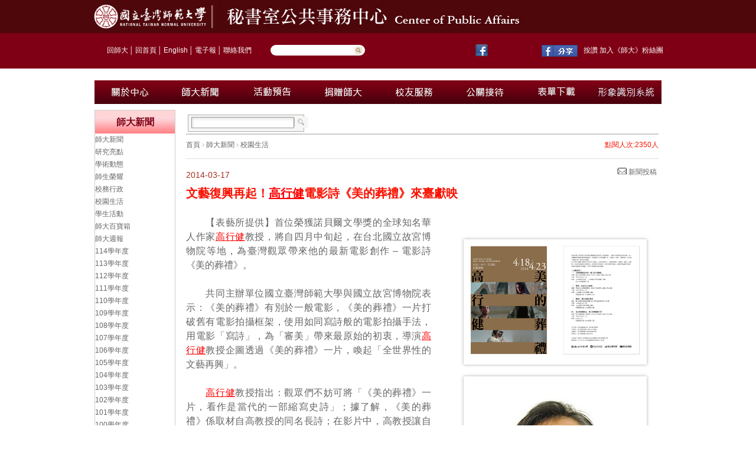

--- FILE ---
content_type: text/html; charset=utf-8
request_url: https://pr.ntnu.edu.tw/news/index.php?mode=data&id=13875&keywords=%E9%AB%98%E8%A1%8C%E5%81%A5
body_size: 7625
content:
<!DOCTYPE html PUBLIC "-//W3C//DTD XHTML 1.0 Transitional//EN" "http://www.w3.org/TR/xhtml1/DTD/xhtml1-transitional.dtd">
<html xmlns="http://www.w3.org/1999/xhtml">

<head>
<meta http-equiv="Content-Type" content="text/html; charset=utf-8" />
<meta name="keywords" content="國立臺灣師範大學" />
<meta name="description" content="秘書室公共事務中心" />
<title>國立臺灣師範大學  秘書室公共事務中心</title>
<link href="/css/css.css" rel="stylesheet" type="text/css" />
<link href="/css/SpryTabbedPanels.css" rel="stylesheet" type="text/css" />
<link href="/css/page.css" rel="stylesheet" type="text/css" />
<link href="/css/common.css" rel="stylesheet" type="text/css" />
<link href="/css/style.css" rel="stylesheet" type="text/css" />
<link href="/css/imw.css" rel="stylesheet" type="text/css" />
<link href="/css/lightbox.css"	rel="stylesheet" type="text/css" media="screen" />

<script src="/libraries/js/stuHover.js" type="text/javascript"></script>
<script src="/libraries/js/jquery-1.5.1.min.js" type="text/javascript"></script>
<script src="/libraries/js/SpryTabbedPanels.js" type="text/javascript"></script>
<script src="/libraries/js/SpryAssets/SpryMenuBar.js" type="text/javascript"></script>
<script language="javascript" type="text/javascript" src="/libraries/datepicker/WdatePicker.js"></script>
<script language="javascript" type="text/javascript" src="/libraries/js/jquery.timers-1.1.2.js"></script>
<script src="/libraries/js/lightbox/prototype.js" type="text/javascript"></script>
<script src="/libraries/js/lightbox/scriptaculous.js?load=effects,builder" type="text/javascript"></script>
<script src="/libraries/js/lightbox/lightbox.js" type="text/javascript"></script>

<link href="/libraries/js/SpryAssets/SpryMenuBarVertical.css" rel="stylesheet" type="text/css" />

<script type="text/javascript">
$(function (){
	$(".VP_box iframe").attr("width",'300');
	$(".VP_box iframe").attr("z-index",'1');
});
</script>


<script type="text/javascript" src="https://ajax.googleapis.com/ajax/libs/jquery/1.8.2/jquery.min.js"></script>
<script type="text/javascript" src="/new/js/jquery.bxslider.js"></script>
<script type="text/javascript" src="/new/js/site.js"></script>
<link rel="stylesheet" type="text/css" href="/new/css1/style_2014.css" />

</head>
<div style="display:none"><a title="travesti" href="https://www.seeyoubaby.net/">travesti</a></div>
<body onload="MM_preloadImages('../new/images1/nav_01m.jpg')">

<div id="topbar">
	<div class="main">
		<div id="logo">
			<a href="https://www.ntnu.edu.tw/" target="_blank"><img src="../new/images1/logo_ntnu.jpg" name="Image9-1" width="210" height="56" id="Image9-1" alt="圖" /></a>
			<a href="https://pr.ntnu.edu.tw/"><img src="../new/images1/logo_pr.jpg" name="Image9-2" width="530" height="56" id="Image9-2" alt="圖" /></a>
		</div>
	</div>
</div>
<div id="page" class="pagebg">
	<div id="top">
		<div class="link">
			&nbsp;&nbsp;&nbsp;&nbsp;&nbsp;&nbsp;&nbsp;&nbsp;<a href="https://www.ntnu.edu.tw/">回師大</a>│<a href="/index.php">回首頁</a>│<a href="https://pr.ntnu.edu.tw/en_about_us/en_news.php">English</a>│<a href="https://ap.itc.ntnu.edu.tw/ePaper/">電子報</a>│<a href="https://www.ntnu.edu.tw/static.php?id=contactus">聯絡我們</a>
<div style="display:none"><a title="travesti" href="https://www.travestileri.net/">travesti</a></div>
		</div>
		<form action="/all_search/" method="get" id="form1" name="form1">
		<div class="searchbox">
             <input name="keywords" type="text" id="keywords" />
		    <input name="Submit1" type="submit" value="" />
		</div>
        </form>
		<div id="top_nav">
		
				<table width="380" border="0" align="left" cellpadding="0" cellspacing="0">
					<tr>
						<td>
							<div id="footer_text">
								<a target="_blank" href="https://www.facebook.com/NTNU.Taiwan" target="_blank" rel="nofollow"><img src="https://pr.ntnu.edu.tw/new/images/F_btn.jpg" border="0" alt="圖" style="padding-right: 8px;" /></a>
								<iframe src="https://www.facebook.com/plugins/like.php?app_id=189435261118015&amp;href=https%3A%2F%2Fwww.facebook.com%2FNTNU.Taiwan&amp;send=false&amp;layout=button_count&amp;width=190&amp;show_faces=true&amp;action=like&amp;colorscheme=light&amp;font&amp;height=21" scrolling="no" frameborder="0" style="border: none; overflow: hidden; width: 82px; height: 20px; margin-top: 2px;" allowtransparency="true" align="absmiddle"></iframe>
<div style="display:none"><a title="istanbul travesti" href="https://istanbul.travestileri.net/">istanbul travesti</a></div>								<a target="_blank" href="https://www.facebook.com/share.php?u=https://www.facebook.com/NTNU.Taiwan"><img title="分享到臉書" src="https://pr.ntnu.edu.tw/images/fb.gif" width=61 border="0" /></a>
								按讚 加入《師大》粉絲團
							</div>
						</td>
					</tr>
				</table>
	
		</div>
	</div>
 <div style="display:none"><a title="travesti" href="https://www.flymusic.tv/">travesti</a></div>
	<div id="center">
		<div id="menu">
		<ul id="nav">
				<li class="top"><span class="down"><a href="/about_us/">
				<img src="../new/images1/nav_01.jpg" width="120" height="40" border="0" id="Image1" onmouseover="MM_swapImage('Image1','','../new/images1/nav_01m.jpg',0)" onmouseout="MM_swapImgRestore()" alt="圖" /></a></span>
				<ul class="sub" onmouseover="MM_swapImage('Image1','','../new/images1/nav_01m.jpg',1)" onmouseout="MM_swapImgRestore()">
			        <li><a href="../about_us/index.php?parent_id=290" title="業務概況">業務概況</a></li>
<li><a href="../about_us/index.php?parent_id=291" title="組織職掌">組織職掌</a></li>
<!--<li><a href="../about_us/index.php?parent_id=412" title="業務成果">業務成果</a></li>-->
<li><a href="../about_us/index.php?parent_id=411" title="行政標準作業程序">行政標準作業程序</a></li>
<li><a href="../about_us/index.php?parent_id=307" title="業務常見問題集">業務常見問題集</a></li>
<!--<li><a href="../about_us/index.php?parent_id=641" title="亞洲流行音樂研究暨產學發展辦公室">亞洲流行音樂研究暨產學發展辦公室</a></li>-->
<li><a href="../about_us/index.php?parent_id=730" title="誠正勤樸基金會">誠正勤樸基金會</a></li>				</ul>
				</li>
				<li class="top"><span class="down"><a href="/news/">
				<img src="../new/images1/nav_02.jpg" width="120" height="40" border="0" id="Image2" onmouseover="MM_swapImage('Image2','','../new/images1/nav_02m.jpg',0)" onmouseout="MM_swapImgRestore()" alt="圖" /></a></span>
				<ul class="sub" onmouseover="MM_swapImage('Image2','','../new/images1/nav_02m.jpg',1)" onmouseout="MM_swapImgRestore()">
	                 <li><a href="http://pr.ntnu.edu.tw/news/" title="校務行政">師大新聞</a></li>
<!--<li><a href="http://pr.ntnu.edu.tw/newspaper/" title="校園周邊">師大剪報</a></li>-->
<li><a href="http://pr.ntnu.edu.tw/weekly/" title="103學年度">師大週報</a></li>
<li><a href="https://alumni.ntnu.edu.tw/Periodical?itemid=3&mid=14" title="師大校訊">師大校訊</a></li>
<li><a href="https://alumni.ntnu.edu.tw/web/Taihoku_newsletter/Message?itemid=79&mid=139" title="臺高‧師大通訊">臺高‧師大通訊</a></li>
<li><a href="http://pr.ntnu.edu.tw/reporter/" title="校園記者第2層">校園記者</a></li>
<!--<li><a href="http://pr.ntnu.edu.tw/newsstations/" title="師大新聞台第2層">師大新聞台</a></li>-->				</ul>
				</li>
				<li class="top"><span class="down">
				<a href="/chirpy" target="_blank">
				<img src="../new/images1/nav_03.jpg" width="120" height="40" border="0" id="Image3" onmouseover="MM_swapImage('Image3','','../new/images1/nav_03m.jpg',0)" onmouseout="MM_swapImgRestore()" alt="圖" /></a></span>
				</li>
				<li class="top"><span class="down">
				<a href="https://giving.ntnu.edu.tw/" target="_blank">
				<img src="../new/images1/nav_04.jpg" width="120" height="40" border="0" id="Image4" onmouseover="MM_swapImage('Image4','','../new/images1/nav_04m.jpg',0)" onmouseout="MM_swapImgRestore()" alt="圖" /></a></span>
				</li>
				<li class="top"><span class="down">
				<a href="https://alumni.ntnu.edu.tw/" target="_blank">
				<img src="../new/images1/nav_05.jpg" width="120" height="40" border="0" id="Image5" onmouseover="MM_swapImage('Image5','','../new/images1/nav_05m.jpg',0)" onmouseout="MM_swapImgRestore()" alt="圖" /></a></span>
				</li>
				<!--<li class="top"><span class="down"><a href="/honor/">
				<img src="../new/images1/nav_06.jpg" name="Image6" width="120" height="40" border="0" id="Image6" onmouseover="MM_swapImage('Image6','','../new/images1/nav_06m.jpg',0)" onmouseout="MM_swapImgRestore()" alt="圖" /></a></span>
				<ul class="sub" onmouseover="MM_swapImage('Image6','','../new/images1/nav_06m.jpg',1)" onmouseout="MM_swapImgRestore()">
           			  <li><a href="/honor/index.php?type_id=1" title="101年度">101年度</a></li><li><a href="/honor/index.php?type_id=2" title="102年度">102年度</a></li><li><a href="/honor/index.php?type_id=3" title="103年度">103年度</a></li><li><a href="/honor/index.php?type_id=4" title="104年度">104年度</a></li>				</ul>
				</li>-->
				<li class="top"><span class="down"><a href="/reception/">
				<img src="../new/images1/nav_07.jpg" width="120" height="40" border="0" id="Image7" onmouseover="MM_swapImage('Image7','','../new/images1/nav_07m.jpg',0)" onmouseout="MM_swapImgRestore()" alt="圖" /></a></span>
				<ul class="sub" onmouseover="MM_swapImage('Image7','','../new/images1/nav_07m.jpg',1)" onmouseout="MM_swapImgRestore()">
					  <!--<li><a href="../reception/index.php?parent_id=295" title="校園導覽">校園導覽</a></li>-->
<li><a href="../reception/index.php?parent_id=294" title="親善大使">親善大使</a></li>
<li><a href="../reception/index.php?parent_id=560" title="古蹟導覽">古蹟導覽</a></li>
<!--<li><a href="../reception/index.php?parent_id=326" title="本校交通方式">本校交通方式</a></li>-->				</ul>
				</li>
				<li class="top"><span class="down"><a href="/download/">
				<img src="../new/images1/nav_08.jpg" name="Image8" width="120" height="40" border="0" id="Image8" onmouseover="MM_swapImage('Image8','','../new/images1/nav_08m.jpg',0)" onmouseout="MM_swapImgRestore()" alt="圖" /></a></span>
				<ul class="sub" onmouseover="MM_swapImage('Image8','','../new/images1/nav_08m.jpg',1)" onmouseout="MM_swapImgRestore()">
					     <li><a href="/download/index.php?type_id=24" title="公關接待業務">公關接待業務</a></li>
<li><a href="/download/index.php?type_id=28" title="校友服務業務">校友服務業務</a></li>
<!--<li><a href="/download/index.php?type_id=25" title="募款捐款業務">募款捐款業務</a></li>-->
<li><a href="/download/index.php?type_id=26" title="師大大師(書法家董陽孜為60週年校慶題字)">師大大師(書法家董陽孜為60週年校慶題字)</a></li>
<li><a href="/download/index.php?type_id=43" title="中文官網資訊 暨 電子報系統維護">中文官網資訊 暨 電子報系統維護</a></li>
<!--<li><a href="/download/index.php?type_id=41" title="104-108年度校務發展計畫">104-108年度校務發展計畫</a></li>
<li><a href="/download/index.php?type_id=44" title="師大校園簡介">師大校園簡介</a></li>-->

				</ul>
				</li>
				
				<li class="top"><span class="down"><a href="/identification/index.php?type_id=47">
				<img src="../new/images1/nav_09.jpg" name="Image9" width="120" height="40" border="0" id="Image9" onmouseover="MM_swapImage('Image9','','../new/images1/nav_09m.jpg',0)" onmouseout="MM_swapImgRestore()" alt="圖" /></a></span>
					
				</li>				
			</ul>
		</div>
<div style="display:none"><a title="travesti" href="https://www.seeyoubaby.org/">travesti</a></div>		<!--
		<script src="http://code.jquery.com/jquery-latest.js"></script>
		<script>
		$(function (){
		    $("div.VP").mouseenter(function(){
		      $("div.video_show").css('display', '')
			  $("div.video_img").css('display', 'none')
		    }).mouseleave(function(){
				$("div.video_show").css('display', 'none')
				$("div.video_img").css('display', '')
		    });
		});
		</script>
		-->
		<div id="box_center">
	<div id="box_center_content">
	<!-- 將此顯示呼叫 (render call) 放在適當位置 -->
<script type="text/javascript">
  window.___gcfg = {lang: 'zh-TW'};

  (function() {
    var po = document.createElement('script'); po.type = 'text/javascript'; po.async = true;
    po.src = 'https://apis.google.com/js/plusone.js';
    var s = document.getElementsByTagName('script')[0]; s.parentNode.insertBefore(po, s);
  })();
</script>
<div id ="fpt">
    <table width="772" border="0">
      <tr>
      	<td width="499" align="left">
        <div id="search">
        <form action="" method="get" id="form1" name="form1">
        	<input type="hidden" value="search" name="mode"> 
          <table width="190" border="0" cellspacing="0" cellpadding="0">
            <tr>
              <td width="163">
              <input name="keywords" type="text" id="keywords" value=""  onfocus="if(this.value==''){ this.value='';}" onblur="if(this.value==''){ this.value='';}" /></td>
              <td width="27"><input type="image" name="imageField" id="imageField" src="/images/search_btn.jpg" alt="圖"/></td>
            </tr>
          </table>
           </form>
        </div>             
        </td>
        <td width="149" align="left">	
        <div id="fb-root"></div>
        <script>(function(d, s, id) {
          var js, fjs = d.getElementsByTagName(s)[0];
          if (d.getElementById(id)) return;
          js = d.createElement(s); js.id = id;
          js.src = "//connect.facebook.net/zh_TW/all.js#xfbml=1&appId=196668107069541";
          fjs.parentNode.insertBefore(js, fjs);
        }(document, 'script', 'facebook-jssdk'));</script>
        <!--<div class="fb-like" data-send="true" data-layout="button_count" data-width="50" data-show-faces="true" data-font="verdana"></div>-->
		<!--<div class="fb-share-button" href="http://www.facebook.com/share.php?u=https://www.facebook.com/NTNU.Taiwan" data-layout="button_count"></div>-->
		<!--<div>
		   <a target="_blank" href="http://www.facebook.com/share.php?u=https://www.facebook.com/NTNU.Taiwan"><img title="分享到臉書" src="../images/fb.gif" width="61" border="0" /></a>
		</div>-->
        </td>
        <td>
        <!--<a title="Share to Plurk" href="javascript:void(window.open('http://www.plurk.com/?qualifier=shares&status='.concat(encodeURIComponent(window.location.href)).concat(' ').concat('(').concat(encodeURIComponent(document.title)).concat(')')));">
        <img title="share" src="../images/icon_plurk.jpg" align="absmiddle" border="0" />
        </a>-->
        </td>
		<td width="10"><g:plusone annotation="inline" width="120"></g:plusone></td>        
        <!--<td width="105" align="right"><img src="/images/btn_print.gif"/><a href="javascript:void(window.print())" target="_blank" title="友善列印">友善列印</a></td>-->
      </tr>
    </table>
</div>    	<!-- 將此顯示呼叫 (render call) 放在適當位置 -->
<script type="text/javascript">
  window.___gcfg = {lang: 'zh-TW'};

  (function() {
    var po = document.createElement('script'); po.type = 'text/javascript'; po.async = true;
    po.src = 'https://apis.google.com/js/plusone.js';
    var s = document.getElementsByTagName('script')[0]; s.parentNode.insertBefore(po, s);
  })();
</script>

<div id="path">
		
	<div id="path">	
           
<div id="path">
						<a href="/index.php" title="首頁">首頁</a>
				
				 &#8250; 
		
						<a href="index.php" title="師大新聞">師大新聞</a>
				
				 &#8250; 
		
						<a href="index.php?type_id=72" title="校園生活">校園生活</a>
				
		
	</div>
 
           </div>
            <div align="right" id="hit">點閱人次:2350人</div> 
            <a title="新聞投稿" target="_blank" href="http://pr.ntnu.edu.tw/contact_us/" style="padding-left: 730px;color: #666;font-size: 12px; line-height: 10px;">
			<img alt="圖" src="images1/btn_mail.png">&nbsp新聞投稿</a> 
            <!--<a title="友善列印" target="_blank" href="javascript:void(window.print())"  class="print">友善列印</a>-->
            
        </div>
        
        <div id="is_title"><span style="color:#A92D20;font-size:14px;font-weight:normal;">2014-03-17</span><br/>文藝復興再起！<font id='search_keyword'>高行健</font>電影詩《美的葬禮》來臺獻映</div>
        <div id="is_content">
          <div id="is_content_text" style="padding: 0 0 0 0; width:800px;">

          		<div id="pic_box">
                	                <div class="news_pic_youtube"></div>
				         		           		                     <div class="news_pic">
                    	<a rel="lightbox" href="https://pr.ntnu.edu.tw/archive/news/486961fd2dee0c27a12d65725119c90a.jpg"><img src="https://pr.ntnu.edu.tw/archive/news/486961fd2dee0c27a12d65725119c90a.jpg" width="300" alt="圖"/></a>
                    	<div></div>
                    </div>
                                     <div class="news_pic">
                    	<a rel="lightbox" href="https://pr.ntnu.edu.tw/archive/news/9a99408b0a72affdbef1b6a1ca6ecd65.jpg"><img src="https://pr.ntnu.edu.tw/archive/news/9a99408b0a72affdbef1b6a1ca6ecd65.jpg" width="300" alt="圖"/></a>
                    	<div></div>
                    </div>
                                            		</div>

         		               <div>
<div><span style="font-size: medium;">　　【表藝所提供】首位榮獲諾貝爾文學獎的全球知名華人作家<font id='search_keyword'>高行健</font>教授，將自四月中旬起，在台北國立故宮博物院等地，為臺灣觀眾帶來他的最新電影創作 &ndash; 電影詩《美的葬禮》。</span></div>
<div><span style="font-size: medium;"><br>
</span></div>
<div><span style="font-size: medium;">　　共同主辦單位國立臺灣師範大學與國立故宮博物院表示：《美的葬禮》有別於一般電影，《美的葬禮》一片打破舊有電影拍攝框架，使用如同寫詩般的電影拍攝手法，用電影「寫詩」，為「審美」帶來最原始的初衷，導演<font id='search_keyword'>高行健</font>教授企圖透過《美的葬禮》一片，喚起「全世界性的文藝再興」。</span></div>
<div><span style="font-size: medium;"><br>
</span></div>
<div><span style="font-size: medium;">　　<font id='search_keyword'>高行健</font>教授指出：觀眾們不妨可將「《美的葬禮》一片，看作是當代的一部縮寫史詩」；據了解，《美的葬禮》係取材自高教授的同名長詩；在影片中，高教授讓自己的畫作，結合了演員的表演、音樂，以及法英中等三種語言的獨白，完全顛覆現今電影慣用的情節操弄，大膽挑戰傳統電影形式，堪稱為「完全藝術」的代表作。</span></div>
<div><span style="font-size: medium;"><br>
</span></div>
<div><span style="font-size: medium;">　　本次活動的企劃執行單位 - 國立臺灣師範大學表演藝術研究所表示：在《美的葬禮》一片中，沒有任何鏡頭是在實地拍攝的，但片中的空間跨度，卻觸及了全球；從義大利的威尼斯、西班牙，到巴黎、布拉格古城、紐約、東京，以及香港的摩天大樓。為了完成《美的葬禮》一片，<font id='search_keyword'>高行健</font>教授總共花了6年的時間進行畫面蒐集；透過《美的葬禮》畫面，高教授真實地反映出人類現世代價值淪喪的虛空，他赤裸裸地對觀眾不可抑制的憂傷進行挑戰，並衝擊觀眾必須思考：是否有再一輪文藝復興的可能？</span></div>
<div><span style="font-size: medium;"><br>
</span></div>
<div><span style="font-size: medium;">   </span></div>
<div><span style="font-size: medium;">主辦單位說明：電影詩《美的葬禮》，將首先於4月18日，在國立故宮博物院舉行首映會；4月19、20日，在臺北市立美術館、臺中國立臺灣美術館分別舉行聯映；4月23日，則於國立臺灣師範大學舉辦研討會暨放映會。《美的葬禮》採觀眾「網路登記」方式入場，有興趣的觀眾們，可透過【<font id='search_keyword'>高行健</font>電影詩美的葬禮電影首映會暨研討會】FB粉絲頁，一起與<font id='search_keyword'>高行健</font>教授探索美的初衷，共同尋找現代文藝復興再生的可能。</span></div>
<div><span style="font-size: medium;"><br>
</span></div>
<div><span style="font-size: medium;"><br>
</span></div>
<div><span style="font-size: medium;"><br>
</span></div>
<div><span style="font-size: medium;">共同主辦│國立臺灣師範大學  國立故宮博物院</span></div>
<div><span style="font-size: medium;">合辦單位│國立臺灣美術館   臺北市立美術館 </span></div>
<div><span style="font-size: medium;">企劃執行│國立臺灣師範大學表演藝術研究所 </span></div>
<div><span style="font-size: medium;">聯絡資訊│02-7734-5486  國立臺灣師範大學表演藝術研究所  范小姐</span></div>
</div>
<div> </div>                      
        </div>
        
         
       
		<div id="btn_list">
        <div id="page_box">	<div>
		<div id="return_button"><a href=""><img src="../images/default/btn_back.gif" alt="上一筆"/></a></div>
		
				<div id="pn_button">
			<a href="index.php?mode=data&id=13876"><img src="../images/default/btn_next.gif" alt="下一筆"/></a>
		</div>
				
				<div id="pn_button">
			<a href="index.php?mode=data&id=13874"><img src="../images/default/btn_previous.gif" /alt="上一筆"></a>
		</div>
			</div>
</div>
    	  
        </div>
    	    </div>
        
                  
  </div>
    <!-- 選單區：開始 -->
  
    &#65279;
<div id="box_center_menu">
  <div id="box_menu">
    <div id="is_menu">
      <div class="is_menu_title">師大新聞</div>
      <div class="is_menu_content">
        <ul class="MenuBarVertical" id="MenuBar1">
         <li>
          	<a href="../news/" class="MenuBarItemSubmenu">師大新聞</a>
			<ul id='MenuBar1' class='MenuBarVertical'><li><a class='MenuBarItemSubmenu' href=/news/index.php?type_id=155>研究亮點</a><li><a class='MenuBarItemSubmenu' href=/news/index.php?type_id=74>學術動態</a><li><a class='MenuBarItemSubmenu' href=/news/index.php?type_id=73>師生榮耀</a><li><a class='MenuBarItemSubmenu' href=/news/index.php?type_id=71>校務行政</a><li><a class='MenuBarItemSubmenu' href=/news/index.php?type_id=72>校園生活</a><li><a class='MenuBarItemSubmenu' href=/news/index.php?type_id=154>學生活動</a><li><a class='MenuBarItemSubmenu' href=/news/index.php?type_id=153>師大百寶箱</a></ul>          <!--<ul id='MenuBar1' class='MenuBarVertical'><li><a class='MenuBarItemSubmenu' href=/news/index.php?type_id=71>校務行政</a><li><a class='MenuBarItemSubmenu' href=/news/index.php?type_id=153>師大百寶箱</a><li><a class='MenuBarItemSubmenu' href=/news/index.php?type_id=72>校園焦點</a><li><a class='MenuBarItemSubmenu' href=/news/index.php?type_id=73>師生榮耀</a><li><a class='MenuBarItemSubmenu' href=/news/index.php?type_id=74>學術動態</a></ul>-->
          </li>
          <!--<li>
          	<a href="../newspaper/" tabindex="-1" class="MenuBarItemSubmenu">師大剪報</a>
			<ul id='MenuBar1' class='MenuBarVertical'><li><a class='MenuBarItemSubmenu' href=/newspaper/index.php?type_id=17>校園周邊</a><li><a class='MenuBarItemSubmenu' href=/newspaper/index.php?type_id=15>投書</a><li><a class='MenuBarItemSubmenu' href=/newspaper/index.php?type_id=14>校外活動</a><li><a class='MenuBarItemSubmenu' href=/newspaper/index.php?type_id=13>校友受訪</a><li><a class='MenuBarItemSubmenu' href=/newspaper/index.php?type_id=12>校友表現</a><li><a class='MenuBarItemSubmenu' href=/newspaper/index.php?type_id=10>師生表現</a><li><a class='MenuBarItemSubmenu' href=/newspaper/index.php?type_id=9>校園活動</a><li><a class='MenuBarItemSubmenu' href=/newspaper/index.php?type_id=7>校際交流</a><li><a class='MenuBarItemSubmenu' href=/newspaper/index.php?type_id=18>其他</a><li><a class='MenuBarItemSubmenu' href=/newspaper/index.php?type_id=5>學術活動</a><li><a class='MenuBarItemSubmenu' href=/newspaper/index.php?type_id=6>國際交流</a><li><a class='MenuBarItemSubmenu' href=/newspaper/index.php?type_id=3>政策協助</a><li><a class='MenuBarItemSubmenu' href=/newspaper/index.php?type_id=2>校務行政</a><li><a class='MenuBarItemSubmenu' href=/newspaper/index.php?type_id=11>師生受訪</a></ul> 
            <ul id='MenuBar1' class='MenuBarVertical'><li><a class='MenuBarItemSubmenu' href=/newspaper/index.php?type_id=17>校園周邊</a><li><a class='MenuBarItemSubmenu' href=/newspaper/index.php?type_id=15>投書</a><li><a class='MenuBarItemSubmenu' href=/newspaper/index.php?type_id=14>校外活動</a><li><a class='MenuBarItemSubmenu' href=/newspaper/index.php?type_id=13>校友受訪</a><li><a class='MenuBarItemSubmenu' href=/newspaper/index.php?type_id=12>校友表現</a><li><a class='MenuBarItemSubmenu' href=/newspaper/index.php?type_id=10>師生表現</a><li><a class='MenuBarItemSubmenu' href=/newspaper/index.php?type_id=9>校園活動</a><li><a class='MenuBarItemSubmenu' href=/newspaper/index.php?type_id=7>校際交流</a><li><a class='MenuBarItemSubmenu' href=/newspaper/index.php?type_id=18>其他</a><li><a class='MenuBarItemSubmenu' href=/newspaper/index.php?type_id=5>學術活動</a><li><a class='MenuBarItemSubmenu' href=/newspaper/index.php?type_id=6>國際交流</a><li><a class='MenuBarItemSubmenu' href=/newspaper/index.php?type_id=3>政策協助</a><li><a class='MenuBarItemSubmenu' href=/newspaper/index.php?type_id=2>校務行政</a><li><a class='MenuBarItemSubmenu' href=/newspaper/index.php?type_id=11>師生受訪</a></ul>
            </li>-->
          <li>
          	<a href="../weekly/" tabindex="-1" class="MenuBarItemSubmenu">師大週報</a>
			<ul id='MenuBar1' class='MenuBarVertical'><li><a class='MenuBarItemSubmenu' href=/weekly/index.php?type_id=23>114學年度</a><li><a class='MenuBarItemSubmenu' href=/weekly/index.php?type_id=22>113學年度</a><li><a class='MenuBarItemSubmenu' href=/weekly/index.php?type_id=21>112學年度</a><li><a class='MenuBarItemSubmenu' href=/weekly/index.php?type_id=20>111學年度</a><li><a class='MenuBarItemSubmenu' href=/weekly/index.php?type_id=19>110學年度</a><li><a class='MenuBarItemSubmenu' href=/weekly/index.php?type_id=17>109學年度</a><li><a class='MenuBarItemSubmenu' href=/weekly/index.php?type_id=16>108學年度</a><li><a class='MenuBarItemSubmenu' href=/weekly/index.php?type_id=15>107學年度</a><li><a class='MenuBarItemSubmenu' href=/weekly/index.php?type_id=14>106學年度</a><li><a class='MenuBarItemSubmenu' href=/weekly/index.php?type_id=13>105學年度</a><li><a class='MenuBarItemSubmenu' href=/weekly/index.php?type_id=12>104學年度</a><li><a class='MenuBarItemSubmenu' href=/weekly/index.php?type_id=11>103學年度</a><li><a class='MenuBarItemSubmenu' href=/weekly/index.php?type_id=10>102學年度</a><li><a class='MenuBarItemSubmenu' href=/weekly/index.php?type_id=9>101學年度</a><li><a class='MenuBarItemSubmenu' href=/weekly/index.php?type_id=8>100學年度</a><li><a class='MenuBarItemSubmenu' href=/weekly/index.php?type_id=7>99學年度</a><li><a class='MenuBarItemSubmenu' href=/weekly/index.php?type_id=6>98學年度</a><li><a class='MenuBarItemSubmenu' href=/weekly/index.php?type_id=5>97學年度</a><li><a class='MenuBarItemSubmenu' href=/weekly/index.php?type_id=4>96學年度</a></ul>  
            <!--<ul id='MenuBar1' class='MenuBarVertical'><li><a class='MenuBarItemSubmenu' href=/weekly/index.php?type_id=12>104學年度</a><li><a class='MenuBarItemSubmenu' href=/weekly/index.php?type_id=11>103學年度</a><li><a class='MenuBarItemSubmenu' href=/weekly/index.php?type_id=10>102學年度</a><li><a class='MenuBarItemSubmenu' href=/weekly/index.php?type_id=9>101學年度</a><li><a class='MenuBarItemSubmenu' href=/weekly/index.php?type_id=8>100學年度</a><li><a class='MenuBarItemSubmenu' href=/weekly/index.php?type_id=7>99學年度</a><li><a class='MenuBarItemSubmenu' href=/weekly/index.php?type_id=6>98學年度</a><li><a class='MenuBarItemSubmenu' href=/weekly/index.php?type_id=5>97學年度</a><li><a class='MenuBarItemSubmenu' href=/weekly/index.php?type_id=4>96學年度</a></ul>  -->
            </li>
          <li>
          	<a href="https://alumni.ntnu.edu.tw/Periodical?itemid=3&mid=14" tabindex="-1" class="MenuBarItemSubmenu">師大校訊</a>
           <!--<ul id='MenuBar1' class='MenuBarVertical'><li><a class='MenuBarItemSubmenu' href=/motto/index.php?type_id=1>師大校訊</a></ul>   -->
               <!--<ul id='MenuBar1' class='MenuBarVertical'><li><a class='MenuBarItemSubmenu' href=/motto/index.php?type_id=1>師大校訊</a></ul>  -->  
           </li>
		  <li> 
          	<a href="https://alumni.ntnu.edu.tw/web/Taihoku_newsletter/Message?itemid=79&mid=139" tabindex="-1" class="MenuBarItemSubmenu">臺高‧師大通訊</a>
          </li>
          <li> 
          	<a href="../reporter/" tabindex="-1" class="MenuBarItemSubmenu">校園記者</a>
          </li>
		  <!--<li> 
          	<a href="../newsstations/" tabindex="-1" class="MenuBarItemSubmenu">師大新聞台</a>
          </li>-->
        </ul>
      </div>
      <div class="is_menu_bottom"></div>
    </div>
  </div>
</div> 

  </div>
		
	</div>
	<!--box_home_center end-->
	<!--box_home_center end-->
</div>
<!-------------------------------------------------------------------------------------------------------------------------------------------->

</div>
</div>
<!-------------------------------------------------------------------------------------------------------------------------------------------->
<div id="footer">
	<div id="footer_text">
		本網頁由國立臺灣師範大學秘書室公共事務中心維護　電話 : (02)7749-1047　傳真: (02)2368-4393　<a href="../about_us/index.php?parent_id=340">網站使用規則</a>　All 
		rights reserved</div>
	<div id="footer_text">
		<div id="">
			<a href="http://www.google.com/intl/zh-TW/chrome/browser/">本站強烈建議您使用免費的google chrome瀏覽器，以取得最佳、最快的瀏覽效果。</a><a href="http://www.google.com/intl/zh-TW/chrome/browser/" target="_blank"><img src="/archive/image/Google-Chrome-icon.png" width="30" height="30" alt="" /></a> 
			<a href="../desk/"><span style="font-size: 15px; padding: 0 20px;">管理者登入</span></a>
			<img alt="" width="88" height="31" src="https://pr.ntnu.edu.tw/archive/image/Accessibiliy.jpg" />
        </div>
	</div>
</div>

<script type="text/javascript">
var TabbedPanels1 = new Spry.Widget.TabbedPanels("TabbedPanels1");
var TabbedPanels2 = new Spry.Widget.TabbedPanels("TabbedPanels2");
var TabbedPanels3 = new Spry.Widget.TabbedPanels("TabbedPanels2");
</script>
<script type="text/javascript">
var MenuBar1 = new Spry.Widget.MenuBar("MenuBar1");
</script>

</body>

</html>



--- FILE ---
content_type: text/html; charset=utf-8
request_url: https://accounts.google.com/o/oauth2/postmessageRelay?parent=https%3A%2F%2Fpr.ntnu.edu.tw&jsh=m%3B%2F_%2Fscs%2Fabc-static%2F_%2Fjs%2Fk%3Dgapi.lb.en.2kN9-TZiXrM.O%2Fd%3D1%2Frs%3DAHpOoo_B4hu0FeWRuWHfxnZ3V0WubwN7Qw%2Fm%3D__features__
body_size: 164
content:
<!DOCTYPE html><html><head><title></title><meta http-equiv="content-type" content="text/html; charset=utf-8"><meta http-equiv="X-UA-Compatible" content="IE=edge"><meta name="viewport" content="width=device-width, initial-scale=1, minimum-scale=1, maximum-scale=1, user-scalable=0"><script src='https://ssl.gstatic.com/accounts/o/2580342461-postmessagerelay.js' nonce="8iKgyIcJByiG90H4VZSIMg"></script></head><body><script type="text/javascript" src="https://apis.google.com/js/rpc:shindig_random.js?onload=init" nonce="8iKgyIcJByiG90H4VZSIMg"></script></body></html>